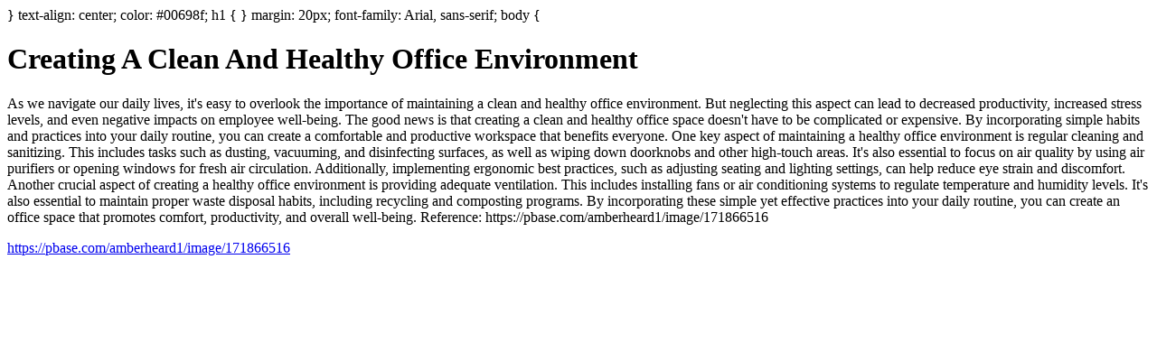

--- FILE ---
content_type: text/html;charset=UTF-8
request_url: https://www.mysitefeed.com/preview/65776.html
body_size: 993
content:
<!DOCTYPE html>
<html>
<head>
<title>Creating A Clean And Healthy Office Environment</title>
<meta charset="UTF-8">
<meta name="viewport" content="width=device-width, initial-scale=1.0">
<style>
<meta name="description" content="} text-align: center; color: #00698f; h1 { } margin: 20px; font-family: Arial, sans-serif; body { Creating A Clean And Healthy Office Environment As we navig...">
</head>
<body>
</style>
}
text-align: center;
color: #00698f;
h1 {
}
margin: 20px;
font-family: Arial, sans-serif;
body {
<h1>Creating A Clean And Healthy Office Environment</h1>

    As we navigate our daily lives, it's easy to overlook the importance of maintaining a clean and healthy office environment. But neglecting this aspect can lead to decreased productivity, increased stress levels, and even negative impacts on employee well-being. The good news is that creating a clean and healthy office space doesn't have to be complicated or expensive. By incorporating simple habits and practices into your daily routine, you can create a comfortable and productive workspace that benefits everyone.

    One key aspect of maintaining a healthy office environment is regular cleaning and sanitizing. This includes tasks such as dusting, vacuuming, and disinfecting surfaces, as well as wiping down doorknobs and other high-touch areas. It's also essential to focus on air quality by using air purifiers or opening windows for fresh air circulation. Additionally, implementing ergonomic best practices, such as adjusting seating and lighting settings, can help reduce eye strain and discomfort.

    Another crucial aspect of creating a healthy office environment is providing adequate ventilation. This includes installing fans or air conditioning systems to regulate temperature and humidity levels. It's also essential to maintain proper waste disposal habits, including recycling and composting programs. By incorporating these simple yet effective practices into your daily routine, you can create an office space that promotes comfort, productivity, and overall well-being.

    Reference: https://pbase.com/amberheard1/image/171866516
<p><a href="https://pbase.com/amberheard1/image/171866516">https://pbase.com/amberheard1/image/171866516</a></p>
</body>

<!-- MSF-step1 -->
</html>